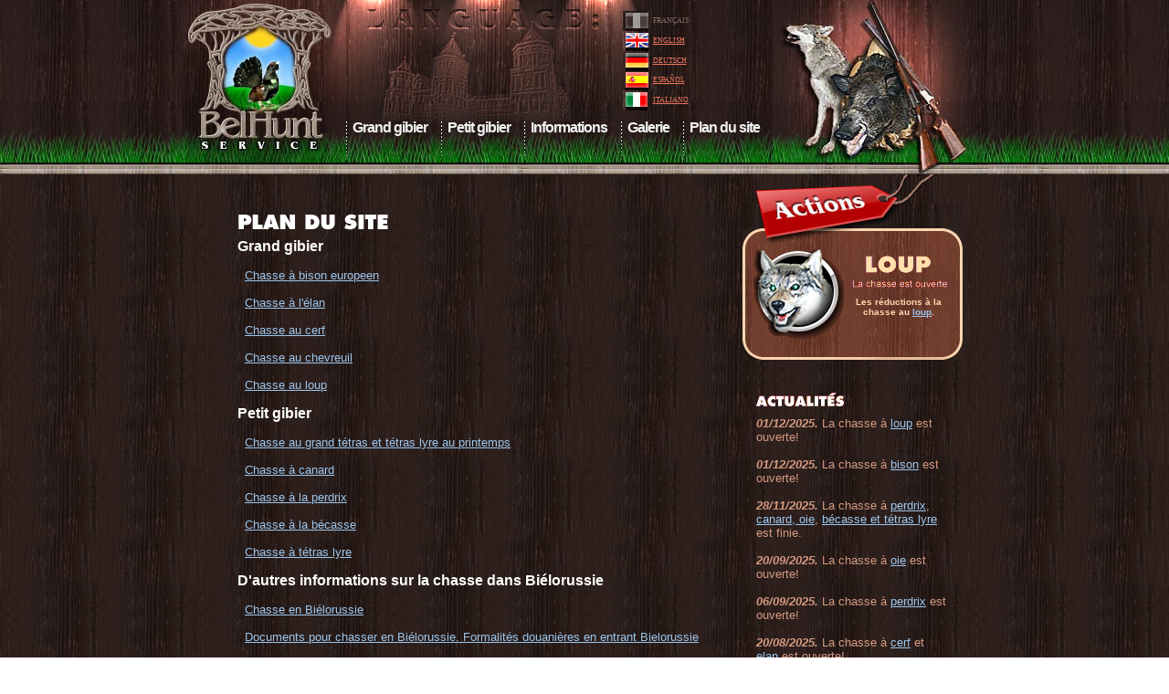

--- FILE ---
content_type: text/html; charset=UTF-8
request_url: https://belhuntservice.com/fr/plan.php
body_size: 4500
content:
<html>
<head>
<meta http-equiv="Content-Type" content="text/html; charset=iso-8859-1">
<link href="https://belhuntservice.com/favicon.ico" type="image/x-icon"> 
<link rel="shortcut icon" href="https://belhuntservice.com/favicon.ico" type="image/x-icon"><title>Plan du site - Chassse en Bielorussie 2023. BelHuntService</title>
<meta name="description" content="Nous organisons une chasse fantastique en Bielorussie. Prix bas, qualite excellente. Chasse au gibier aile, chasse au grand gibier. Chasse en battue. Gibier d'eau, perdrix, becasses, grand tetras, coq de bruyere, tetras lyre.">
<meta http-equiv="description" content="Nous organisons une chasse fantastique en Bielorussie. Prix bas, qualite excellente. Chasse au gibier aile, chasse au grand gibier. Chasse en battue. Gibier d'eau, perdrix, becasses, grand tetras, coq de bruyere, tetras lyre.">
<meta name="keywords" content="chasse,guide forestier,chasee a la becasse,chasse au perdrix,Bielorussie,chasse en Bielorussie,aurochs,bison europeen,elan,cerf,sanglier,chevreuil,loup,lievre,perdrix,becasse,gibier d'eau,canard,oie,becassine,pigeon,grand tetras,tetras lyre,caille des bles,cock de bruyere">
<meta http-equiv="keywords" content="chasse,guide forestier,chasee a la becasse,chasse au perdrix,Bielorussie,chasse en Bielorussie,aurochs,bison europeen,elan,cerf,sanglier,chevreuil,loup,lievre,perdrix,becasse,gibier d'eau,canard,oie,becassine,pigeon,grand tetras,tetras lyre,caille des bles,cock de bruyere">
<link rel=stylesheet href="/inc/style.css" type="text/css">


<meta http-equiv="Expires" CONTENT="Mon, 5 Apr 2004 00:00:01 GMT">
<meta name="copyright" content="&copy; BelhuntService 2002-2020">
<meta name="robots" content="index,follow">
<meta name="robots" content="all">
<meta name="revisit-after" content="3 days">



<script language="JavaScript" src="/inc/init.js"></script>
<script language="JavaScript">

<!-- images preload -->
var path='/img/';
pre_auto('lang_fr_o.gif,lang_it_o.gif,lang_en_o.gif,lang_sp_o.gif,lang_de_o.gif');
</script>

<script>
var colbg_o="#915F45";
var coltext_o="#FFFFFF";
var colbg_n="#46302C";
var coltext_n="#E99B71";
</script>
</head>

<body background="/img/body_bg.jpg" leftmargin="0" topmargin="0" rightmargin="0" bottommargin="0" onLoad="
				layerGo('menu_button1','point1',0,0);
  				layerGo('menu_button2','point2',0,0);
  				layerGo('menu_button3','point3',0,0);
  				layerGo('menu_button4','point4',0,0);" 
				
				onResize="
 				layerGo('menu_button1','point1',0,0);
  				layerGo('menu_button2','point2',0,0);
  				layerGo('menu_button3','point3',0,0);
  				layerGo('menu_button4','point4',0,0);
">

<table width="100%" height="100%" border="0" cellspacing="0" cellpadding="0"><tr><td valign="top"><table width="100%" border="0" cellspacing="0" cellpadding="0">
	<tr>
		<td valign="top" background="/img/top_bg.jpg" align="center"><table width="828" border="0" cellspacing="0" cellpadding="0">
			<tr>
				<td valign="top" width="90%"><table border="0" cellspacing="0" cellpadding="0">
					<tr>
						<td valign="top"><a href="https://belhuntservice.com/index.php"><img src="/img/logo.jpg" alt="Belhunt Service" width="180" height="191" border="0"/></a></td>
						<td valign="top"><table border="0" width="375" cellspacing="0" cellpadding="0">
							<tr>
								<td valign="top" background="/img/lang_bg.jpg" align="right"><table width="72" border="0" cellspacing="0" cellpadding="0" id="lang">
									<tr>
										<td align="right"><img src="/img/spacer.gif" alt="" width="1" height="12"/></td>
									</tr>
									<!-- Languages -->
								
<!-- French!!! NOT AVAILABLE -->
<tr>
	<td width="33"><img src="/img/lang_fr_na.gif" alt="Francais: Langue en usage" width="33" height="22" name="fr" border="0"/></td>
	<td width="39">FRAN&Ccedil;AIS</td>
</tr>
<!-- // French!!! NOT AVAILABLE -->
<!-- English  -->
<tr>
	<td width="33"><img src="/img/lang_en_n.gif" alt="English" name="en" width="33" height="22" border="0"/></td>
	<td width="39"><a href="https://belhuntservice.com/en/index.php" onMouseOver="ch_im('en','o')" onMouseOut="ch_im('en','n')">ENGLISH</a></td>
</tr>
<!-- // English  -->
<!-- German -->
<tr>
	<td width="33"><img src="/img/lang_de_n.gif" alt="Deutsch" width="33" height="21" name="de" border="0"/></td>
	<td width="39"><a href="https://belhuntservice.com/de/index.php" onMouseOver="ch_im('de','o')" onMouseOut="ch_im('de','n')">DEUTSCH</a></td>
</tr>
<!-- // German -->
<!-- Spanish -->
<tr>
	<td width="33"><img src="/img/lang_sp_n.gif" alt="Espanol" width="33" height="22" name="sp" border="0"/></td>
	<td width="39"><a href="https://belhuntservice.com/sp/index.php" onMouseOver="ch_im('sp','o')" onMouseOut="ch_im('sp','n')">ESPA&Ntilde;OL</a></td>
</tr>
<!-- // Spanish -->
<!-- Italian -->
<tr>
	<td width="33"><img src="/img/lang_it_n.gif" alt="Francois" width="33" height="22" name="it" border="0"/></td>
	<td width="39"><a href="https://belhuntservice.com/it/index.php" onMouseOver="ch_im('it','o')" onMouseOut="ch_im('it','n')">ITALIANO</a></td>
</tr>
<!-- // Italian -->

									
									<!-- // Languages -->
<tr>
										<td align="right"><img src="/img/spacer.gif" alt="" width="1" height="12"/></td>
</tr>
								</table></td>
							</tr>							
						</table>
						<table border="0" cellspacing="0" cellpadding="0">
							<tr>
								<!-- Memu -->
															<td valign="top"><table border="0" cellspacing="0" cellpadding="0" id="menu">
									<tr>
										<!-- Button # 1   "Grand gibier" -->
										<td><img src="/img/m_rasp.gif" alt="" width="1" height="56"/></td>
										<td valign="top" align="left"><!-- IMPORTANT --><div id="point1" style="position:relative; top:0; left:0"></div><img src="/img/spacer.gif" alt="" width="6" height="1"/></td>
										<td valign="top" nowrap><!-- !!! Name !!! --><a href="https://belhuntservice.com/fr/plan.php" onMouseOver="showLayer('menu_button1')" onMouseOut="hideLayer('menu_button1')">Grand gibier</a></td>
										<td><img src="/img/spacer.gif" alt="" width="15" height="1"/></td>
										<!-- end of Button # 1   "Grand gibier" -->										
										<!-- Button # 2   "Petit gibier" -->
										<td><img src="/img/m_rasp.gif" alt="" width="1" height="56"/></td>
										<td valign="top" align="left"><!-- IMPORTANT --><div id="point2" style="position:relative; top:0; left:0"></div><img src="/img/spacer.gif" alt="" width="6" height="1"/></td>
										<td valign="top" nowrap><!-- !!! Name !!! --><a href="https://belhuntservice.com/fr/plan.php" onMouseOver="showLayer('menu_button2')" onMouseOut="hideLayer('menu_button2')">Petit gibier</a></td>
										<td><img src="/img/spacer.gif" alt="" width="15" height="1"/></td>
										<!-- end of Button # 2   "Petit gibier" -->										
										<!-- Button # 3   "Info" -->
										<td><img src="/img/m_rasp.gif" alt="" width="1" height="56"/></td>
										<td valign="top" align="left"><!-- IMPORTANT --><div id="point3" style="position:relative; top:0; left:0"></div><img src="/img/spacer.gif" alt="" width="6" height="1"/></td>
										<td valign="top" nowrap><!-- !!! Name !!! --><a href="https://belhuntservice.com/fr/chasse.php" onMouseOver="showLayer('menu_button3')" onMouseOut="hideLayer('menu_button3')">Informations</a></td>
										<td><img src="/img/spacer.gif" alt="" width="15" height="1"/></td>
										<!-- end of Button # 3   "Info" -->										
										<!-- Button # 4   "Photo" -->
										<td><img src="/img/m_rasp.gif" alt="" width="1" height="56"/></td>
										<td valign="top" align="left"><!-- IMPORTANT --><div id="point4" style="position:relative; top:0; left:0"></div><img src="/img/spacer.gif" alt="" width="6" height="1"/></td>
										<td valign="top" nowrap><!-- !!! Name !!! --><a href="https://belhuntservice.com/fr/galerie.php" onMouseOver="showLayer('menu_button4')" onMouseOut="hideLayer('menu_button4')">Galerie</a></td>
										<td><img src="/img/spacer.gif" alt="" width="15" height="1"/></td>
										<!-- end of Button # 4   "Tourisme" -->										
										<!-- Button # 5   "plan" -->
										<td><img src="/img/m_rasp.gif" alt="" width="1" height="56"/></td>
										<td><img src="/img/spacer.gif" alt="" width="6" height="1"/></td>
										<td valign="top" nowrap><!-- !!! Name !!! --><a href="https://belhuntservice.com/fr/plan.php">Plan du site</a></td>
										<td><img src="/img/spacer.gif" alt="" width="14" height="1"/></td>
										<!-- end of Button # 5   "plan" -->
									</tr>
								</table></td>
							</tr>
						</table></td>
					</tr>
				</table></td>
				<td width="10%" align="right"><img src="/img/trophy.jpg" alt="Nous organisons une chasse fantastique en Bielorussie. Prix bas, qualite excellente. Chasse au gibier aile, chasse au grand gibier. Chasse en battue. Gibier d'eau, perdrix, becasses, grand tetras, coq de bruyere, tetras lyre." width="236" height="191"/></td>
			</tr>
		</table></td>
	</tr>
</table>
								<!-- // Memu -->
<table width="828" border="0" cellspacing="0" cellpadding="0" align="center">
	<tr>		<!-- Center Column -->
		<td valign="top" width="1%"><img src="/img/spacer.gif" alt="" width="34" height="1"/></td>
		<td valign="top" width="80%"><table width="100%" border="0" cellspacing="0" cellpadding="0">
<tr>
				<td colspan="2"><img src="/img/spacer.gif" alt="" width="1" height="32"/></td>
			</tr>
			<tr>				
				<td width="98%" valign="top"><p><img src="/img/headlines/fr/map.gif" alt="Website map" width="170" height="22"/>
</p>
<p class="text"><span class="subheader">Grand gibier</span><br />
    <br />
&nbsp;&nbsp;<a href="https://belhuntservice.com/fr/bison.php" title="Chasse a l'aurochs (bison europeen)">Chasse &agrave; bison europeen</a><br />
<br />
&nbsp;&nbsp;<a href="https://belhuntservice.com/fr/elan.php" title="Chasse a l'elan">Chasse &agrave; l'&eacute;lan</a><br />
<br />
&nbsp;&nbsp;<a href="https://belhuntservice.com/fr/cerf.php" title="Chasse au cerf">Chasse au cerf</a><br />
<br />
&nbsp;&nbsp;<a href="https://belhuntservice.com/fr/chevreuil.php" title="Chasse au chevreuil">Chasse au chevreuil</a><br />
<br />
&nbsp;&nbsp;<a href="https://belhuntservice.com/fr/loup.php" title="Chasse au loup">Chasse au loup</a><br /><br>

<span class="subheader">
Petit gibier</span><br />
    <br />
&nbsp;&nbsp;<a href="https://belhuntservice.com/fr/grandtetras.php" title="Chasse au grand tetras et tetras lyre au printemps">Chasse au grand t&eacute;tras et t&eacute;tras lyre au printemps</a><br />
<br />
&nbsp;&nbsp;<a href="https://belhuntservice.com/fr/canard.php" title="Chasse au gibier d'eau">Chasse &agrave; canard</a><br />
<br />
&nbsp;&nbsp;<a href="https://belhuntservice.com/fr/perdrix.php" title="Chasse au perdrix et tetras lyre">Chasse &agrave; la perdrix</a><br />
<br />
&nbsp;&nbsp;<a href="https://belhuntservice.com/fr/becasse.php" title="Chasse a la becasse et tetras lyre">Chasse &agrave; la b&eacute;casse</a><br />
<br />
&nbsp;&nbsp;<a href="https://belhuntservice.com/fr/tetraslyre.php" title="Chasse au tetras lyre">Chasse &agrave; t&eacute;tras lyre</a><br />
<br />

<span class="subheader">
D'autres informations sur la chasse dans Bi&eacute;lorussie</span><br />
    <br />
&nbsp;&nbsp;<a href="https://belhuntservice.com/fr/index.php" title="Chasse en Bielorussie">Chasse en Bi&eacute;lorussie</a><br />
<br />
&nbsp;&nbsp;<a href="https://belhuntservice.com/fr/chasse.php" title="Documents pour chasser en Bielorussie. Formalites douanieres en entrant Bielorussie">Documents pour chasser en Bi&eacute;lorussie. Formalit&eacute;s douani&egrave;res en entrant Bielorussie</a><br />
<br />
&nbsp;&nbsp;<a href="https://belhuntservice.com/fr/calendrier.php" title="Calendrier de chasse 2023">Calendrier de chasse 2023</a><br />
<br />
&nbsp;&nbsp;<a href="https://belhuntservice.com/fr/demande.php" title="Commande de chasse">Commande de chasse</a><br />
<br />
&nbsp;&nbsp;<a href="https://belhuntservice.com/fr/trophees.php" title="Galerie des trophees de chasse belarussiens">Galerie des troph&eacute;es de chasse en Bielorussie</a><br />
<br />
&nbsp;&nbsp;<a href="https://belhuntservice.com/fr/galerie.php" title="Galerie des photos de nos chasseurs">Nos photos de la chasse en Bielorussie</a><br />
<br />
&nbsp;&nbsp;<a href="https://belhuntservice.com/fr/taxidermie.php" title="L'atelier taxidermique">L'atelier taxidermique</a><br />
<br />
&nbsp;&nbsp;<a href="https://belhuntservice.com/fr/vol.php" title="Vols a Minsk">Vols a Minsk</a><br />
<br />
&nbsp;&nbsp;<a href="https://belhuntservice.com/fr/belhunt.php" title="Qui sommes">Qui nous sommes</a><br />
<br />
&nbsp;&nbsp;<a href="https://belhuntservice.com/fr/kDJH8CFV.php" title="Nous contacter">Nous contacter</a></p>
</td>
<td width="1%"><img src="/img/spacer.gif" alt="" width="40" height="1"/></td>
			</tr>
			<tr>
				<td colspan="3"><img src="/img/spacer.gif" alt="" width="1" height="40"/></td>
			</tr>
		</table>

		</td>		<!-- // Center Column -->
		<!-- Right Column -->
		<td valign="top">
<!-- Actions -->
							<table width="19%" border="0" cellspacing="0" cellpadding="0">
			<tr>
				<td background="/img/rc_bg.jpg"><table width="241" border="0" cellspacing="0" cellpadding="0">
					<tr>
						<td colspan="3"><img src="/img/actions_header2.jpg" alt="Les reductions a la chasse " width="241" height="82"/></td>
					</tr>
					<tr>
						<td valign="bottom" width="12"><img src="/img/spacer.gif" alt="" width="12" height="1"/></td>
						<td valign="top" width="219"><table width="100%" border="0" cellspacing="0" cellpadding="0" id="rc">
							<tr>
								<td width="1%" valign="top"><img src="/img/wolf.gif" alt="Loup (Canis Lupus)" width="99" height="99"></td>
							  <td valign="top" align="center" width="99%"><a href="https://belhuntservice.com/fr/loup.php"><img src="/img/open/loup_ouverte.gif" alt="Les reductions a la chasse au loup." width="107" height="44" border="0"/></a>
							  <p align="center">Les r&eacute;ductions  &agrave; la chasse au <a href="https://belhuntservice.com/fr/loup.php">loup</a>.</p></td>
						  </tr>
						</table></td>
						<td valign="bottom" width="10"><img src="/img/spacer.gif" alt="" width="10" height="1"/></td>
					</tr>
					<tr>
						<td colspan="3"><img src="/img/rc_b.gif" alt="" width="241" height="22"/></td>
					</tr>
				</table></td>
			</tr>
		</table>
<!-- // Actions -->
<img src="/img/spacer.gif" alt="" width="1" height="12">
		<!-- Latest events -->
											<table width="241" border="0" cellspacing="0" cellpadding="0">
			<tr>
				<td colspan="3"><img src="/img/spacer.gif" alt="" width="1" height="24"/></td>
			</tr>
			<tr>
				<td width="15"><img src="/img/spacer.gif" alt="" width="15" height="1"/></td>
				<td valign="top" width="211"><img src="/img/events_fr.gif" alt="Belhunt Service." width="105" height="18">
				  <p class="text">
					  <strong><em>01/12/2025. </em></strong>La chasse &agrave; <a href="https://belhuntservice.com/fr/loup.php">loup</a> est ouverte!<br>
				    <br>
					    <strong><em>01/12/2025. </em></strong>La chasse &agrave; <a href="https://belhuntservice.com/fr/bison.php">bison</a> est ouverte!<br>                    <br>
					  <strong><em>28/11/2025. </em></strong>La chasse &agrave; <a href="https://belhuntservice.com/fr/perdrix.php">perdrix</a>, <a href="https://belhuntservice.com/fr/canard.php">canard, oie</a>, <a href="https://belhuntservice.com/fr/becasse.php">b&eacute;casse et t&eacute;tras lyre</a> est finie.<br>
				     <br>
				   	<strong><em>20/09/2025. </em></strong>La chasse &agrave; <a href="https://belhuntservice.com/fr/canard.php">oie</a> est ouverte!<br>
				    <br>
				    <strong><em>06/09/2025. </em></strong>La chasse &agrave; <a href="https://belhuntservice.com/fr/perdrix.php">perdrix</a> est ouverte!<br>
				    <br>  				    
					  <strong><em>20/08/2025. </em></strong>La chasse &agrave; <a href="https://belhuntservice.com/fr/cerf.php">cerf</a> et <a href="https://belhuntservice.com/fr/elan.php">elan</a> est ouverte!<br>
				    <br>
				    <strong><em>09/08/2025. </em></strong>La chasse &agrave; <a href="https://belhuntservice.com/fr/canard.php">canards</a>, <a href="https://belhuntservice.com/fr/tetraslyre.php">t&eacute;tras lyre</a> et <a href="https://belhuntservice.com/fr/becasse.php">b&eacute;casse</a> est ouverte!<br>
				    <br>  					    
					  <strong><em>12/07/2025. </em></strong>La chasse &agrave; <a href="https://belhuntservice.com/fr/canard.php">b&eacute;cassine des marais</a> est ouverte!<br>
				    <br>			    	                      
 						  <strong><em>15/05/2025. </em></strong>La chasse au <a href="https://belhuntservice.com/fr/chevreuil.php">chevreuil</a> est ouverte!<br>
				    <br>
				    <strong><em>11/05/2025. </em></strong>La chasse &agrave; <a href="https://belhuntservice.com/fr/becasse.php">b&eacute;casse</a>, <a href="https://belhuntservice.com/fr/canard.php">canard et oie</a> est finie.<br>
				    <br>
					<strong><em>10/05/2025. </em></strong>La chasse &agrave; <a href="https://belhuntservice.com/fr/grandtetras.php">grand t&eacute;tras </a> et <a href="https://belhuntservice.com/fr/tetraslyre.php">t&eacute;tras lyre</a> est finie.<br>
				    <br>					    				    
				  <strong><em>20/03/2025. </em></strong>La chasse &agrave; <a href="https://belhuntservice.com/fr/grandtetras.php">grand t&eacute;tras </a> et <a href="https://belhuntservice.com/fr/tetraslyre.php">t&eacute;tras lyre</a> est ouverte!<br>
				    <br>
				    <strong><em>12/03/2025. </em></strong>La chasse &agrave; <a href="https://belhuntservice.com/fr/becasse.php">b&eacute;casse</a> est ouverte!<br>
				    <br>		    
					<strong><em>08/03/2025. </em></strong>La chasse &agrave; <a href="https://belhuntservice.com/fr/canard.php">canard et oie</a> est ouverte!<br>
				    <br>					    
 			    <strong><em>31/01/2025. </em></strong>La chasse &agrave; <a href="https://belhuntservice.com/fr/cerf.php">cerf</a> est finie.<br>
				    <br>
					  <strong><em>31/12/2024. </em></strong>La chasse &agrave; <a href="https://belhuntservice.com/fr/elan.php">elan</a> et <a href="https://belhuntservice.com/fr/chevreuil.php">chevreuil</a> est finie.<br>
				    <br> 				     
 				    <em><strong>19/07/2024.</strong></em> Le minist&egrave;re des Affaires &eacute;trang&egrave;res de la Bi&eacute;lorussie annonce l'exemption de visa pour les citoyens des pays europ&eacute;ens arrivant par voie terrestre.  <a href="https://mfa.gov.by/en/visa/freemove/europe/" target="_blank">Plus info >>></a>.<br>
				    <br>


    <a href="https://belhuntservice.com/fr/demande.php">demande de devis</a><br>
				    <a href="https://belhuntservice.com/fr/trophees.php">troph&eacute;es de chasse b&eacute;larussiens</a><br>
			      <a href="https://belhuntservice.com/fr/taxidermie.php">atelier taxidermique</a></p></td>
			  <td width="15"><img src="/img/spacer.gif" alt="" width="15" height="1"/></td>
			</tr>
			<tr>
				<td colspan="3"><img src="/img/spacer.gif" alt="" width="6" height="20"/></td>
			</tr>
		</table>
		<!-- // Latest events -->
</td>
		<!-- // Right Column -->
	</tr>
</table></td></tr>
<tr><td valign="bottom"><table width="100%" border="0" cellspacing="0" cellpadding="0">
		<tr>
			<td align="center"><table width="828" border="0" cellspacing="0" cellpadding="0">
				<tr>
					<td rowspan="2"><img src="/img/spacer.gif" alt="" width="34" height="1"/></td>
					<td id="b_menu" width="794"><a href="https://belhuntservice.com/fr/belhunt.php">qui nous sommes</a>&nbsp;
|&nbsp;<a href="https://belhuntservice.com/fr/index.php">chasse</a>&nbsp;
|&nbsp;<a href="https://belhuntservice.com/fr/arc.php">documents</a>&nbsp;
|&nbsp;<a href="https://belhuntservice.com/fr/galerie.php">photo</a>&nbsp;
|&nbsp;<a href="https://belhuntservice.com/fr/kDJH8CFV.php">nous contacter</a></td>
				</tr>
				<tr>
					<td id="copyright">Copyright &copy; BelHuntService 2002-2025 Tous les droits r&eacute;serv&eacute;s </td>
				</tr>
			</table></td>
	</tr>
	<tr>
		<td background="/img/bottom_bg.jpg"><img src="/img/spacer.gif" alt="" width="1" height="40"/></td>
	</tr>
</table>
</td></tr></table>

<!-- Dropdown Button 1 -->
<div id="menu_button1" style="position:absolute; z-index:3; visibility:hidden" onmouseover="showLayer('menu_button1')" onmouseout="hideLayer('menu_button1')">
<table cellspacing="0" cellpadding="0" border="0" id="menu">
	<tr> 
		<td><img src="/img/spacer.gif" alt="" width="6" height="14"/></td>   
		<td valign="top" nowrap style="cursor:default;" class="active">Grand gibier</td>
		<td style="cursor:default"><a href="#" onMouseOver="hideLayer('menu_button4'); hiderswitch();" style="cursor:default" ><img src="/img/spacer.gif" alt="" width="22" height="14" border="0"/></a></td>
	</tr>
</table>
<table border="0" cellspacing="0" cellpadding="0">
	<tr> 
		<td valign="top"><img src="/img/spacer.gif" alt="" width="5" height="1"/></td>
		<td bgcolor="#000000" colspan="3"><img src="/img/spacer.gif" alt="" width="1" height="1"></td>
	</tr> 
	<tr>
		<td valign="top"><img src="/img/spacer.gif" alt="" width="5" height="16"/></td>
		<td bgcolor="#000000"><img src="/img/spacer.gif" alt="" width="1" height="1"/></td>
		<td valign="top" bgcolor="#46302C"><table border="0" cellspacing="0" cellpadding="0" id="submenu"> 				
			<!-- Submenu # 1 -->
			<tr> 
				<td nowrap id="but1_item1_c" bgcolor="#46302C" onmouseover="colorChange(colbg_o,coltext_o,'but1_item1_c','but1_item1_t')" onmouseout="colorChange(colbg_n,coltext_n,'but1_item1_c','but1_item1_t')"><img src="/img/spacer.gif" alt="" width="12" height="1">
				<!-- Name -->
				<a href="https://belhuntservice.com/fr/bison.php"><span id="but1_item1_t">Bison</span></a>
				<!-- // Name -->
				<img src="/img/spacer.gif" alt="" width="12" height="1"></td>
			</tr>
			<!-- // Submenu # 1 -->		
			<!-- Submenu # 2 -->
			<tr> 
				<td nowrap id="but1_item2_c" bgcolor="#46302C" onmouseover="colorChange(colbg_o,coltext_o,'but1_item2_c','but1_item2_t')" onmouseout="colorChange(colbg_n,coltext_n,'but1_item2_c','but1_item2_t')"><img src="/img/spacer.gif" alt="" width="12" height="1">
				<!-- Name -->
				<a href="https://belhuntservice.com/fr/elan.php"><span id="but1_item2_t" style="color:#E99B71">Elan</span></a>
				<!-- // Name -->
				<img src="/img/spacer.gif" alt="" width="12" height="1"></td>
			</tr>
			<!-- // Submenu # 2 -->		
			<!-- Submenu # 3 -->
			<tr> 
				<td nowrap id="but1_item3_c" bgcolor="#46302C" onmouseover="colorChange(colbg_o,coltext_o,'but1_item3_c','but1_item3_t')" onmouseout="colorChange(colbg_n,coltext_n,'but1_item3_c','but1_item3_t')"><img src="/img/spacer.gif" alt="" width="12" height="1">
				<!-- Name -->
				<a href="https://belhuntservice.com/fr/cerf.php"><span id="but1_item3_t" style="color:#E99B71">Cerf</span></a>
				<!-- // Name -->
				<img src="/img/spacer.gif" alt="" width="12" height="1"></td>
			</tr>
			<!-- // Submenu # 3 -->							
			<!-- Submenu # 4 -->
			<tr> 
				<td nowrap id="but1_item4_c" bgcolor="#46302C" onmouseover="colorChange(colbg_o,coltext_o,'but1_item4_c','but1_item4_t')" onmouseout="colorChange(colbg_n,coltext_n,'but1_item4_c','but1_item4_t')"><img src="/img/spacer.gif" alt="" width="12" height="1">
				<!-- Name -->
				<a href="https://belhuntservice.com/fr/chevreuil.php"><span id="but1_item4_t" style="color:#E99B71">Chevreuil</span></a>
				<!-- // Name -->
				<img src="/img/spacer.gif" alt="" width="12" height="1"></td>
			</tr>
			<!-- // Submenu # 4 -->		
			<!-- Submenu # 6 -->
			<tr> 
				<td nowrap id="but1_item6_c" bgcolor="#46302C" onmouseover="colorChange(colbg_o,coltext_o,'but1_item6_c','but1_item6_t')" onmouseout="colorChange(colbg_n,coltext_n,'but1_item6_c','but1_item6_t')"><img src="/img/spacer.gif" alt="" width="12" height="1">
				<!-- Name -->
				<a href="https://belhuntservice.com/fr/loup.php"><span id="but1_item6_t" style="color:#E99B71">Loup</span></a>
				<!-- // Name -->
				<img src="/img/spacer.gif" alt="" width="12" height="1"></td>
			</tr>
			<!-- // Submenu # 6 -->	
			<!-- Submenu # 8 -->
			<tr> 
				<td nowrap id="but1_item8_c" bgcolor="#46302C" onmouseover="colorChange(colbg_o,coltext_o,'but1_item8_c','but1_item8_t')" onmouseout="colorChange(colbg_n,coltext_n,'but1_item8_c','but1_item8_t')"><img src="/img/spacer.gif" alt="" width="12" height="1">
				<!-- Name -->
				<a href="https://belhuntservice.com/fr/demande.php"><span id="but1_item8_t" style="color:#E99B71">Demande de devis</span></a>
				<!-- // Name -->
				<img src="/img/spacer.gif" alt="" width="12" height="1"></td>
			</tr>
			<!-- // Submenu # 8 -->	
		</table></td>
		<td bgcolor="#000000"><img src="/img/spacer.gif" alt="" width="1" height="1"/></td>
	</tr>
	<tr> 
		<td></td>
		<td bgcolor="#000000" colspan="3"><img src="/img/spacer.gif" alt="" width="1" height="1"></td>
	</tr> 
</table>
</div>

<!-- // Dropdown Button 1 -->
<!-- Dropdown Button 2 -->
<div id="menu_button2" style="position:absolute; z-index:3; visibility:hidden" onmouseover="showLayer('menu_button2')" onmouseout="hideLayer('menu_button2')">
<table cellspacing="0" cellpadding="0" border="0" id="menu">
	<tr> 
		<td><img src="/img/spacer.gif" alt="" width="6" height="14"/></td>   
		<td valign="top" nowrap style="cursor:default;" class="active">Petit gibier</td>
		<td style="cursor:default"><a href="#" onMouseOver="hideLayer('menu_button4'); hiderswitch();" style="cursor:default" ><img src="/img/spacer.gif" alt="" width="22" height="14" border="0"/></a></td>
	</tr>
</table>
<table border="0" cellspacing="0" cellpadding="0">
	<tr> 
		<td valign="top"><img src="/img/spacer.gif" alt="" width="5" height="1"/></td>
		<td bgcolor="#000000" colspan="3"><img src="/img/spacer.gif" alt="" width="1" height="1"></td>
	</tr> 
	<tr>
		<td valign="top"><img src="/img/spacer.gif" alt="" width="5" height="16"/></td>
		<td bgcolor="#000000"><img src="/img/spacer.gif" alt="" width="1" height="1"/></td>
		<td valign="top" bgcolor="#46302C"><table border="0" cellspacing="0" cellpadding="0" id="submenu"> 				
			<!-- Submenu # 1 -->
			<tr> 
				<td nowrap id="but2_item1_c" bgcolor="#46302C" onmouseover="colorChange(colbg_o,coltext_o,'but2_item1_c','but2_item1_t')" onmouseout="colorChange(colbg_n,coltext_n,'but2_item1_c','but2_item1_t')"><img src="/img/spacer.gif" alt="" width="12" height="1">
				<!-- Name -->
				<a href="https://belhuntservice.com/fr/grandtetras.php"><span id="but2_item1_t" style="color:#E99B71">Grand t&eacute;tras</span></a>
				<!-- // Name -->
				<img src="/img/spacer.gif" alt="" width="12" height="1"></td>
			</tr>
			<!-- // Submenu # 1 -->		
			<!-- Submenu # 2 -->
			<tr> 
				<td nowrap id="but2_item2_c" bgcolor="#46302C" onmouseover="colorChange(colbg_o,coltext_o,'but2_item2_c','but2_item2_t')" onmouseout="colorChange(colbg_n,coltext_n,'but2_item2_c','but2_item2_t')"><img src="/img/spacer.gif" alt="" width="12" height="1">
				<!-- Name -->
				<a href="https://belhuntservice.com/fr/canard.php"><span id="but2_item2_t" style="color:#E99B71">Canard</span></a>
				<!-- // Name -->
				<img src="/img/spacer.gif" alt="" width="12" height="1"></td>
			</tr>
			<!-- // Submenu # 2 -->	
			<!-- Submenu # 3 -->
			<tr> 
				<td nowrap id="but2_item3_c" bgcolor="#46302C" onmouseover="colorChange(colbg_o,coltext_o,'but2_item3_c','but2_item3_t')" onmouseout="colorChange(colbg_n,coltext_n,'but2_item3_c','but2_item3_t')"><img src="/img/spacer.gif" alt="" width="12" height="1">
				<!-- Name -->
				<a href="https://belhuntservice.com/fr/perdrix.php"><span id="but2_item3_t" style="color:#E99B71">Perdrix</span></a>
				<!-- // Name -->
				<img src="/img/spacer.gif" alt="" width="12" height="1"></td>
			</tr>
			<!-- // Submenu # 3 -->		
			<!-- Submenu # 4 -->
			<tr> 
				<td nowrap id="but2_item4_c" bgcolor="#46302C" onmouseover="colorChange(colbg_o,coltext_o,'but2_item4_c','but2_item4_t')" onmouseout="colorChange(colbg_n,coltext_n,'but2_item4_c','but2_item4_t')"><img src="/img/spacer.gif" alt="" width="12" height="1">
				<!-- Name -->
				<a href="https://belhuntservice.com/fr/becasse.php"><span id="but2_item4_t" style="color:#E99B71">B&eacute;casse</span></a>
				<!-- // Name -->
				<img src="/img/spacer.gif" alt="" width="12" height="1"></td>
			</tr>
			<!-- // Submenu # 4 -->					
			<!-- Submenu # 5 -->
			<tr> 
				<td nowrap id="but2_item5_c" bgcolor="#46302C" onmouseover="colorChange(colbg_o,coltext_o,'but2_item5_c','but2_item5_t')" onmouseout="colorChange(colbg_n,coltext_n,'but2_item5_c','but2_item5_t')"><img src="/img/spacer.gif" alt="" width="12" height="1">
				<!-- Name -->
				<a href="https://belhuntservice.com/fr/tetraslyre.php"><span id="but2_item5_t" style="color:#E99B71">T&eacute;tras lyre</span></a>
				<!-- // Name -->
				<img src="/img/spacer.gif" alt="" width="12" height="1"></td>
			</tr>
			<!-- // Submenu # 5 -->	
		</table></td>
		<td bgcolor="#000000"><img src="/img/spacer.gif" alt="" width="1" height="1"/></td>
	</tr>
	<tr> 
		<td></td>
		<td bgcolor="#000000" colspan="3"><img src="/img/spacer.gif" alt="" width="1" height="1"></td>
	</tr> 
</table>
</div>

<!-- // Dropdown Button 2 -->
<!-- Dropdown Button 3 -->
<div id="menu_button3" style="position:absolute; z-index:3; visibility:hidden" onmouseover="showLayer('menu_button3')" onmouseout="hideLayer('menu_button3')">
<table cellspacing="0" cellpadding="0" border="0" id="menu">
	<tr> 
		<td><img src="/img/spacer.gif" alt="" width="6" height="14"/></td>   
		<td valign="top" nowrap style="cursor:default;" class="active">Informations</td>
		<td style="cursor:default"><a href="#" onMouseOver="hideLayer('menu_button4'); hiderswitch();" style="cursor:default" ><img src="/img/spacer.gif" alt="" width="22" height="14" border="0"/></a></td>
	</tr>
</table>
<table border="0" cellspacing="0" cellpadding="0">
	<tr> 
		<td valign="top"><img src="/img/spacer.gif" alt="" width="5" height="1"/></td>
		<td bgcolor="#000000" colspan="3"><img src="/img/spacer.gif" alt="" width="1" height="1"></td>
	</tr> 
	<tr>
		<td valign="top"><img src="/img/spacer.gif" alt="" width="5" height="16"/></td>
		<td bgcolor="#000000"><img src="/img/spacer.gif" alt="" width="1" height="1"/></td>
		<td valign="top" bgcolor="#46302C"><table border="0" cellspacing="0" cellpadding="0" id="submenu"> 				
			<!-- Submenu # 1 -->
			<tr> 
				<td nowrap id="but3_item1_c" bgcolor="#46302C" onmouseover="colorChange(colbg_o,coltext_o,'but3_item1_c','but3_item1_t')" onmouseout="colorChange(colbg_n,coltext_n,'but3_item1_c','but3_item1_t')"><img src="/img/spacer.gif" alt="" width="12" height="1">
				<!-- Name -->
				<a href="https://belhuntservice.com/fr/chasse.php"><span id="but3_item1_t">Documents pour chasser</span></a>
				<!-- // Name -->
				<img src="/img/spacer.gif" alt="" width="12" height="1"></td>
			</tr>
			<!-- // Submenu # 1 -->		
			<!-- Submenu # 2 -->
			<tr> 
				<td nowrap id="but3_item2_c" bgcolor="#46302C" onmouseover="colorChange(colbg_o,coltext_o,'but3_item2_c','but3_item2_t')" onmouseout="colorChange(colbg_n,coltext_n,'but3_item2_c','but3_item2_t')"><img src="/img/spacer.gif" alt="" width="12" height="1">
				<!-- Name -->
				<a href="https://belhuntservice.com/fr/calendrier.php"><span id="but3_item2_t" style="color:#E99B71">Calendrier de chasse</span></a>
				<!-- // Name -->
				<img src="/img/spacer.gif" alt="" width="12" height="1"></td>
			</tr>
			<!-- // Submenu # 2 -->		
			<!-- Submenu # 3 -->
			<tr> 
				<td nowrap id="but3_item3_c" bgcolor="#46302C" onmouseover="colorChange(colbg_o,coltext_o,'but3_item3_c','but3_item3_t')" onmouseout="colorChange(colbg_n,coltext_n,'but3_item3_c','but3_item3_t')"><img src="/img/spacer.gif" alt="" width="12" height="1">
				<!-- Name -->
				<a href="https://belhuntservice.com/fr/arc.php"><span id="but3_item3_t" style="color:#E99B71">Chasse &agrave; l'arc</span></a>
				<!-- // Name -->
				<img src="/img/spacer.gif" alt="" width="12" height="1"></td>
			</tr>
			<!-- // Submenu # 3 -->							
			<!-- Submenu # 4 -->
			<tr> 
				<td nowrap id="but3_item4_c" bgcolor="#46302C" onmouseover="colorChange(colbg_o,coltext_o,'but3_item4_c','but3_item4_t')" onmouseout="colorChange(colbg_n,coltext_n,'but3_item4_c','but3_item4_t')"><img src="/img/spacer.gif" alt="" width="12" height="1">
				<!-- Name -->
				<a href="https://belhuntservice.com/fr/vol.php"><span id="but3_item4_t" style="color:#E99B71">Vols &agrave; Minsk</span></a>
				<!-- // Name -->
				<img src="/img/spacer.gif" alt="" width="12" height="1"></td>
			</tr>
			<!-- // Submenu # 4 -->		
		</table></td>
		<td bgcolor="#000000"><img src="/img/spacer.gif" alt="" width="1" height="1"/></td>
	</tr>
	<tr> 
		<td></td>
		<td bgcolor="#000000" colspan="3"><img src="/img/spacer.gif" alt="" width="1" height="1"></td>
	</tr> 
</table>
</div>

<!-- // Dropdown Button 3 -->

</body>
</html>


--- FILE ---
content_type: text/css
request_url: https://belhuntservice.com/inc/style.css
body_size: 424
content:
a       { color:#9DC6EC; text-decoration:underline}
a:hover { color:#FFFFFF; text-decoration:underline}

/** languages **/
#lang {
	font-family: Small Fonts;
	font-weight: normal;
	font-size: 8px;
	color: #846E68;
	text-decoration:none;
}
#lang a {
	color: #E7755B;
	font-weight: normal;
	text-decoration:underline;
}
#lang a:hover {
	color: #FFFFFF;
	font-weight: normal;
	text-decoration:underline;
}

/** menu **/
#menu {
	font-family: arial;
	font-weight: bold;
	font-size: 16px;
	color: #F3F3F3;
	text-decoration:none;
	letter-spacing:-1px;
	line-height: 13px;
}
#menu a {
	color: #F3F3F3;
	font-weight: bold;
	text-decoration:none;
}
#menu a:hover {
	color: #FF7968;
	font-weight: bold;
	text-decoration:none;
}
#menu TD.active {
	color: #FF7968;
	font-weight: bold;
	background-color:#000000;
	text-decoration:none;
}
/** Submenu **/
#submenu {
	font-family: arial;
	font-weight: bold;
	font-size: 10px;
	color: #E99B71;
	text-decoration:none;
}
#submenu a {
	color: #E99B71;
	font-weight: bold;
	text-decoration:none;
}
#submenu a:hover {
	color: #FFFFFF;
	font-weight: bold;
	text-decoration:none;
}
/** content **/
p {
margin-top:8px;
margin-bottom:8px;
}
.text {
	font-family: Arial;
	font-weight: normal;
	font-size: 13px;
	color: #D49A80;
	text-decoration:none;
}

.subheader {
	font-family: Arial;
	font-weight: bold;
	font-size: 16px;
	color: #ffffff;
	text-decoration:none;
}	
#rc {
	font-family: Arial;
	font-weight: bold;
	font-size: 10px;
	color: #FED6B0;
}

/** Copyright **/ 
#copyright {
	font-family: Tahoma;
	font-weight: bold;
	font-size: 11px;
	color: #C66F57;
	line-height:14px;
}
#copyright a {
	color: #C66F57;
	text-decoration:underline
}
#copyright a:hover {
	color: #FFFFFF;
	text-decoration:underline
}
#b_menu {
	font-family: Tahoma;
	font-weight: bold;
	font-size: 11px;
	color: #FFFFFF;
	line-height:14px;
}
#b_menu a {
	color: #FFFFFF;
	text-decoration:none
}
#b_menu a:hover {
	color: #FFFFFF;
	text-decoration:underline
}
#text {
        font-family: Arial;
        font-weight: bold;
        font-size: 12px;
        color: #D49A80;
        text-decoration:none;
}
.x-mas {
	font-family: AGBengaly;
	font-size: 18px;
	color: #FFFFFF;
}

/** for tables **/ 
.site_th {font-family: Tahoma; font-size: 14px; background-color:#512E23; height:26px; font-weight:bold; color: #FFFFFF;}
.site_tb {font-family: Arial; font-size: 11px; font-weight:normal; height:24px; background-color:#322522; color: #CB9A8B;}
.site_tb2 {font-family: Arial; font-size: 11px; font-weight:normal; height:24px; background-color:#40302B; color: #CB9A8B;}

--- FILE ---
content_type: text/javascript
request_url: https://belhuntservice.com/inc/init.js
body_size: 1190
content:
<!--

    var agt=navigator.userAgent.toLowerCase(); 
    var is_iexpl   = ((agt.indexOf('msie ')!=-1) && (agt.indexOf('opera')==-1));
	var is_ie5  = ((agt.indexOf('mozilla')!=-1) && (agt.indexOf('spoofer')==-1) 
                && (agt.indexOf('compatible')!= -1) && (agt.indexOf('opera')==-1) 
                && (agt.indexOf('webtv')==-1) && (agt.indexOf('msie 5.')!=-1));
    var is_nav  = ((agt.indexOf('mozilla')!=-1) && (agt.indexOf('spoofer')==-1) 
                && (agt.indexOf('compatible') == -1) && (agt.indexOf('opera')==-1) 
                && (agt.indexOf('webtv')==-1) && (agt.indexOf('/5.0')==-1)); 
    var is_mozilla  = ((agt.indexOf('mozilla')!=-1) && (agt.indexOf('spoofer')==-1) 
                && (agt.indexOf('compatible') == -1) && (agt.indexOf('opera')==-1) 
                && (agt.indexOf('webtv')==-1) && (agt.indexOf('/5.0')!=-1));
    var is_nav6  = ((agt.indexOf('mozilla')!=-1) && (agt.indexOf('spoofer')==-1) 
                && (agt.indexOf('compatible') == -1) && (agt.indexOf('opera')==-1) 
                && (agt.indexOf('webtv')==-1) && (agt.indexOf('/5.0')!=-1) && ((agt.indexOf('/6.1')!=-1) || (agt.indexOf('netscape6')!=-1)));
	
	var hider=true; 	
	var loadhider=false;

if (is_nav){
        layerRef = "document.layers";
        styleSwitch = "";
		leftskobka = "[";
		rightskobka = "]";
    }
    else if (is_mozilla) {
        layerRef = "document.getElementById";
        styleSwitch = ".style";
		leftskobka = "(";
		rightskobka = ")";
    }
	else {
        layerRef = "document.all";
        styleSwitch = ".style";
		leftskobka = "[";
		rightskobka = "]";
    }

var onLayer = "";

function hiderswitch(){
    if (is_mozilla || is_ie5){
	if(hider)hider=false;
	else hider=true;
	}
}

function showLayer(layerName){
	hideLayer(onLayer);
	if (hider && loadhider) {
	eval(layerRef+leftskobka+'"'+layerName+'"'+rightskobka+styleSwitch+'.visibility="visible"');
	onLayer = layerName; }
	if (!hider) hiderswitch();
}

function hideLayer(layerName){
	if (layerName != "")
	{ 
		eval(layerRef+leftskobka+'"'+layerName+'"'+rightskobka+styleSwitch+'.visibility="hidden"');
	} 
}

function GetX(id_name) {
  var ix,i,obj;
  if (is_nav){
     ix=document.layers[id_name].pageX;
	 return(ix);
     }
  else if (is_nav6){
     ix=document.getElementById(id_name).offsetLeft;
	 obj=document.getElementById(id_name);
     for (i=1; obj.tagName!="BODY"; i++){
       obj=obj.offsetParent;
       ix=ix+obj.offsetLeft;
     }
	 return(ix);
     }
  else if (is_mozilla){
     ix=document.getElementById(id_name).offsetLeft;
	 obj=document.getElementById(id_name);
     for (i=1; obj.tagName!="BODY"; i++){
       obj=obj.offsetParent;
       ix=ix+obj.offsetLeft;
     }
     return(ix);
  }
  else if (is_ie5){
     ix=document.all[id_name].offsetLeft;
     obj=document.all[id_name];
     for (i=1; obj.tagName!="BODY"; i++){
       obj=obj.offsetParent;
       ix=ix+obj.offsetLeft;
     }
	 return(ix);
    }
  else {
     ix=document.all[id_name].offsetLeft;
	 obj=document.all[id_name];
     for (i=1; obj.tagName!="BODY"; i++){
       obj=obj.offsetParent;
       ix=ix+obj.offsetLeft;
     }
     return(ix);
    }
}
	  
function GetY(id_name) {
   var iy,i,obj;
  if (is_nav){
     iy=document.layers[id_name].pageY;
	 return(iy);
     }
  else if (is_nav6){
     iy=document.getElementById(id_name).offsetTop;
	 obj=document.getElementById(id_name);
     for (i=1; obj.tagName!="BODY"; i++){
       obj=obj.offsetParent;
       iy=iy+obj.offsetTop;
     }
	 return(iy);
     }
  else if (is_mozilla){
     iy=document.getElementById(id_name).offsetTop;
	 obj=document.getElementById(id_name);
     for (i=1; obj.tagName!="BODY"; i++){
       obj=obj.offsetParent;
       iy=iy+obj.offsetTop;
     }
     return(iy);
  }
  else if (is_ie5){
     iy=document.all[id_name].offsetTop;
     obj=document.all[id_name];
     for (i=1; obj.tagName!="BODY"; i++){
       obj=obj.offsetParent;
       iy=iy+obj.offsetTop;
     }
	 return(iy);
    }
  else{
     iy=document.all[id_name].offsetTop;
	 obj=document.all[id_name];
     for (i=1; obj.tagName!="BODY"; i++){
       obj=obj.offsetParent;
       iy=iy+obj.offsetTop;
     }
	 return(iy);
    }	
}
	
function layerGo1(ln,pointname,deltaX,deltaY){
  loadhider=true;
  if (is_nav){document.layers[ln].moveTo(GetX(pointname)+deltaX,GetY(pointname)+deltaY);}
  else if (is_mozilla){document.getElementById(ln).style.left=(GetX(pointname)+deltaX)+"px";
       document.getElementById(ln).style.top=GetY(pointname)+deltaY+"px";}
  else{document.all[ln].style.pixelLeft=GetX(pointname)+deltaX;
       document.all[ln].style.pixelTop=GetY(pointname)+deltaY;
	  }	
}	
	  
function layerGo(ln,pointname,deltaX,deltaY){
  setTimeout("layerGo1('" + ln + "','" + pointname + "'," + deltaX + "," + deltaY + ")",0);
}

function colorChange(color1,color2,cellname,textname)
{ 
  document.getElementById(cellname).bgColor=color1; 
  document.getElementById(textname).style.color=color2;
}

function changeTextColor(colorvalue,objectname)
{
  document.getElementById(objectname).style.color=colorvalue;
}

function changeBgColor(colorvalue,objectname)
{
  document.getElementById(objectname).bgColor=colorvalue; 
}

function changeBackground(imageurl,objectname)
{
  document.getElementById(objectname).style.background="url("+imageurl+")";
}

function lay_viz(layerName) {
eval(layerRef+leftskobka+'"'+layerName+'"'+rightskobka+styleSwitch+'.visibility="visible"');
}




// Image functions


var img_mem = new Array ();

function ch_im(nm,st,ln) {
  if (typeof(document.images[nm])=='object') {
    imag=document.images[nm].src;
    ender = imag.slice(imag.length-4);
    document.images[nm].src=imag.slice(0,imag.length-5)+st+ender;
  }
  else {
    imag=document.layers[ln].document.images[nm].src;
    ender = imag.slice(imag.length-4);
    document.layers[ln].document.images[nm].src=imag.slice(0,imag.length-5)+st+ender;
  }
}

function ch_bg(objectname, imageurl) {
	document.getElementById(objectname).style.background="url("+imageurl+")";
}

function pre_auto(str) {
  stateArr = str.split(',');
  len=img_mem.length;
  for (i in stateArr) {
    g=len+Number(i);
    img_mem[g] = new Image ();
    img_mem[g].src = path + stateArr[i];
  }
}

function checkKey () {
  if (window.event.keyCode == 13)  { 
    if (document.main) {
      document.main.submit() 
    }
  }
}

//-->

